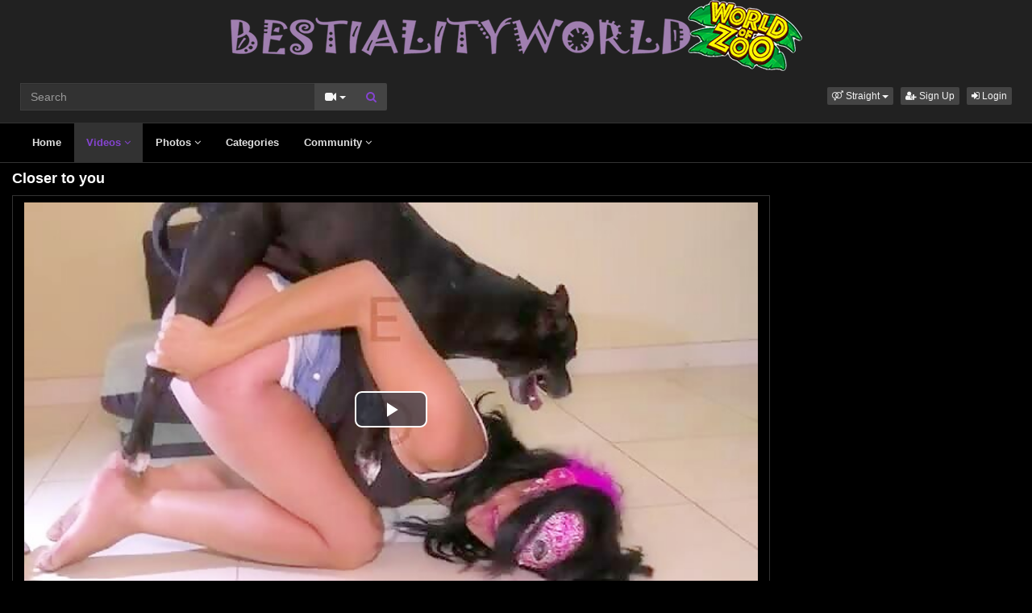

--- FILE ---
content_type: text/html; charset=UTF-8
request_url: https://www.bestialityworld.org/9573/closer-to-you/
body_size: 5132
content:
<!DOCTYPE html>
<html lang="en">
<head>
  <meta charset="utf-8">
  <meta http-equiv="X-UA-Compatible" content="IE=edge">
  <meta name="viewport" content="width=device-width, initial-scale=1">
  <title>Closer to you - Bestialityworld.org</title>
  <meta name="description" content="Watch Closer to you on Bestialityworld.org." />
  <meta name="keywords" content="amateur zoo,chancho,free sex cock,Movies zoo,relaciones con animales,show animal" />
  <meta name="robots" content="index, follow" />
  <meta name="revisit-after" content="1 days" />
    <link rel="alternate" type="application/rss+xml" title="Bestialityworld.org - RSS Feed" href="/rss/" />
  <meta name="google-site-verification" content="UTmxtq54Xt0sWV75HZciCdi6_qNGQ75DyMk4RJh7U9E" />
<meta content="d1d01d57b3308d02d8f2d93a36e77ec0" name="skytraffix-site-verification" />  <meta property="og:site_name" content="Bestialityworld.org" />
  <meta property="og:title" content="Closer to you" />
  <meta property="og:type" content="video.movie" />
  <meta property="og:url" content="premium/9573/closer-to-you/" />
  <meta property="og:image" content="https://www.bestialityworld.org/media/videos/tmb/000/009/573/1.jpg" />
  <meta property="og:image:type" content="image/jpeg" />
  <meta property="og:image:width" content="300" />
  <meta property="og:image:height" content="225" />
  <meta property="og:video:duration" content="1034" />
  <meta property="og:video:release_date" content="2022-02-08T19:10:09+00:00" />
  <meta property="og:description" content="Closer to you" />
  <meta property="video:tag" content="amateur zoo" />  
  <meta property="video:tag" content="chancho" />  
  <meta property="video:tag" content="free sex cock" />  
  <meta property="video:tag" content="Movies zoo" />  
  <meta property="video:tag" content="relaciones con animales" />  
  <meta property="video:tag" content="show animal" />  
<link rel="canonical" href="https://www.bestialityworld.org/9573/closer-to-you/" />
      <link href="/misc/bootstrap/css/bootstrap.min.css" rel="stylesheet">
  <link href="/misc/font-awesome/css/font-awesome.min.css" rel="stylesheet">
    <link href="/templates/defboot/css/all.min.css?t=1699104867"  rel="stylesheet">  
      <!--[if lt IE 9]>
	<script src="https://oss.maxcdn.com/html5shiv/3.7.3/html5shiv.min.js"></script>
    <script src="https://oss.maxcdn.com/respond/1.4.2/respond.min.js"></script>
  <![endif]-->  

</head>
<body>
<div class="wrapper">
  <div id="login-container"></div>
  <div class="full top">
	<div class="container">
	  <a href="#menu" id="push-menu" class="btn btn-menu"><i class="fa fa-home"></i></a>
	  <a href="#search" id="push-search" class="btn btn-menu"><i class="fa fa-search"></i></a>
	  <div class="logo"><a href="/" title="Bestialityworld.org"><img src="/templates/defboot/images/logo.png" alt="Bestialityworld.org"></a></div>
	  <div class="search">
				<form id="search-form" method="get" action="/search/video/">
		  <div class="input-group">
			<input name="s" type="text" class="form-control" placeholder="Search" value="">
			<div class="input-group-btn">
              <button type="button" class="btn btn-menu btn-middle dropdown-toggle" data-toggle="dropdown" aria-expanded="false">
                <i id="search-icon" class="fa fa-video-camera"></i>
                <span class="caret"></span>
                <span class="sr-only">Toggle Dropdown</span>
              </button>
			  <ul id="search-menu" class="dropdown-menu dropdown-menu-right" role="menu">
								<li class="active"><a href="#search-video" data-in="video"><i class="fa fa-video-camera"></i> Videos</a></li>
								<li><a href="#search-photo" data-in="photo"><i class="fa fa-photo"></i> Photos</a></li>
								<li><a href="#search-user" data-in="user"><i class="fa fa-users"></i> Users</a></li>
							  </ul>
			  <button id="search" type="button" class="btn btn-menu btn-search"><i class="fa fa-search"></i></button>			  
			</div>
		  </div>
		</form>
	  </div>
	  <div class="top-links">
				<div class="dropdown">
		  <button id="orientation" class="btn btn-menu btn-xs dropdown-toggle" data-toggle="dropdown" aria-expanded="false" role="button">
			<i class="fa fa-venus-mars"></i><span class="hidden-xs hidden-sm"> Straight</span>
            <span class="caret"></span>
            <span class="sr-only">Toggle Dropdown</span>
		  </button>
		  <ul class="dropdown-menu" arealabelledby="orientation">
						<li class="active"><a href="/?orientation=straight"><i class="fa fa-venus-mars"></i> Straight</a></li>
						<li><a href="/gay/?orientation=gay"><i class="fa fa-mars-double"></i> Gay</a></li>
						<li><a href="/shemale/?orientation=shemale"><i class="fa fa-transgender"></i> Shemale</a></li>
					  </ul>
		</div>
						<a href="/user/signup/" class="btn btn-menu btn-xs"><i class="fa fa-user-plus"></i> Sign Up</a>
		<a href="/user/login/" class="login btn btn-menu btn-xs"><i class="fa fa-sign-in"></i> Login</a>
					  </div>
	</div>
  </div>
  <div id="menu" class="full navi">
	<div class="container">
	  <ul class="menu"><li><a href="/">Home</a></li><li class="active"><a href="/videos/">Videos <i class="fa fa-angle-down"></i></a><ul><li><a href="/videos/recent/"><i class="fa fa-calendar fa-block"></i>Recent</a><a href="/videos/viewed/"><i class="fa fa-bar-chart-o fa-block"></i>Most Viewed</a><a href="/videos/discussed/"><i class="fa fa-comments fa-block"></i>Most Discussed</a><a href="/videos/rated/"><i class="fa fa-thumbs-up fa-block"></i>Top Rated</a><a href="/videos/favorited/"><i class="fa fa-heart fa-block"></i>Most Favorited</a><a href="/videos/watched/"><i class="fa fa-eye fa-block"></i>Recently Watched</a></li></ul></li><li><a href="/photos/">Photos <i class="fa fa-angle-down"></i></a><ul><li><a href="/photos/"><i class="fa fa-calendar fa-block"></i>Most Recent</a><a href="/photos/viewed/"><i class="fa fa-bar-chart-o fa-block"></i>Most Viewed</a><a href="/photos/discussed/"><i class="fa fa-comments fa-block"></i>Most Discussed</a><a href="/photos/rated/"><i class="fa fa-thumbs-up fa-block"></i>Top Rated</a><a href="/photos/favorited/"><i class="fa fa-heart fa-block"></i>Most Favorited</a><a href="/photos/watched/"><i class="fa fa-eye fa-block"></i>Recently Watched</a><a href="/photos/featured/"><i class="fa fa-calendar-check-o fa-block"></i>Featured</a></li></ul></li><li><a href="/categories/">Categories</a></li><li><a href="/community/">Community <i class="fa fa-angle-down"></i></a><ul><li><a href="/community/"><i class="fa fa-rss fa-block"></i>News Feed</a><a href="/user/members/"><i class="fa fa-users fa-block"></i>Profiles</a><a href="/user/search/"><i class="fa fa-user fa-block"></i>Members Search</a></li></ul></li></ul>
	  <div class="clearfix"></div>
	</div>
  </div>
  <div class="container content">
			  <div id="video" data-id="9573" data-user-id="0">
				<h1>Closer to you</h1>
		<div class="container-left">
		<div class="left">
		  		  <div id="player-container">
  <div id="player">
	  	  	  <iframe src="https://www.mujeresdesnudas.club/embed/5892/" frameborder="0" border="0" scrolling="no" width="100%" height="100%" allowfullscreen webkitallowfullscreen mozallowfullscreen oallowfullscreen msallowfullscreen></iframe>  </div>
</div>
		  		  <div class="content-group content-group-light">
			<div class="content-group-left">
			  <ul class="buttons">
			    <li><a href="#rate-up" class="btn btn-rating btn-mobile rate-video rate-up" data-rating="1" data-toggle="tooltip" data-placement="top" title="I Like This!"><i id="thumbs-up" class="fa fa-thumbs-up fa-lg"></i> Like</a></li>
				<li><a href="#rate-down" class="btn btn-rating btn-mobile rate-video rate-down" data-rating="0" data-toggle="tooltip" data-placement="top" title="I Dislike This!"><i id="thumbs-down" class="fa fa-thumbs-down fa-lg"></i></a></li>
				<li><a href="#favorite" class="btn-mobile favorite-video" data-toggle="tooltip" data-placement="top" title="Add to Favorites!"><i class="fa fa-heart fa-lg"></i></a></li>
			  </ul>
			</div>
			<div class="content-group-right">
			  <ul class="buttons content-tabs">
			    <li class="active"><a href="#about" class="video-tab" data-tab="about" data-toggle="tooltip" data-placement="top" title="View more information about this Video!"><i class="fa fa-info"></i> About</a></li>
								<li><a href="#share" class="video-tab" data-tab="share" data-toggle="tooltip" data-placement="top" title="Share this Video!"><i class="fa fa-share"></i> Share</a></li>
								<li><a href="#flag" id="flag" class="flag" data-toggle="tooltip" data-placement="top" title="Flag this Video!"><i class="fa fa-flag"></i></a></li>
			  </ul>			  
			</div>
			<div class="clearfix"></div>
		  </div>
		  <div id="response" class="alert alert-response content-group" style="display: none;"></div>
		  <div id="report-container"></div>
		  <div id="content-tab-about" class="content-group content-tab">
			<div class="content-group-left">
			  <div class="content-views">
				<span>1,335</span> views			  </div>
			  <div class="content-rating">
								<div class="progress">
				  <div class="progress-bar" role="progressbar" aria-valuenow="100" aria-valuemin="0" aria-valuemax="100" style="width: 100%;">
  					<span class="sr-only">100% Complete</span>
				  </div>
				</div>
				100%
				<span class="pull-right">
				  <i class="fa fa-thumbs-up"></i> 1 &nbsp;
				  <i class="fa fa-thumbs-down"></i> 0				</span>
				<div class="clearfix"></div>
			  </div>
			</div>
			<div class="content-group-right">
			  			  <div class="content-info">
				Categories: 				<a href="/videos/animal-sex/">Animal Sex</a>							  </div>
			                <div class="content-info">
                Tags:                 <a href="/search/video/?s=amateur+zoo">amateur zoo</a>,                                 <a href="/search/video/?s=chancho">chancho</a>,                                 <a href="/search/video/?s=free+sex+cock">free sex cock</a>,                                 <a href="/search/video/?s=Movies+zoo">Movies zoo</a>,                                 <a href="/search/video/?s=relaciones+con+animales">relaciones con animales</a>,                                 <a href="/search/video/?s=show+animal">show animal</a>                              </div>
			  			  <div class="content-info">
				Added: <span>4 years ago</span>
			  </div>
			  			  <div class="content-info">
				<span>Closer to you</span>
			  </div>
			  			</div>
			<div class="clearfix"></div>
		  </div>
		  		  <div id="content-tab-share" class="content-group content-tab" style="display: none;">
			<div class="row">
			  <div class="col-sm-6 col-md-6">
				<div class="content-title">Share:</div>
                <!-- AddThis Button BEGIN -->
                <div class="addthis_toolbox addthis_default_style addthis_32x32_style">
              	  <a class="addthis_button_email"></a>
                  <a class="addthis_button_favorites"></a>
                  <a class="addthis_button_facebook"></a>
                  <a class="addthis_button_twitter"></a>
                  <a class="addthis_button_reddit"></a>
                  <a class="addthis_button_compact"></a>
                  <a class="addthis_counter addthis_bubble_style"></a>
                </div>              
                <script type="text/javascript">var addthis_config = {"data_track_addressbar":false};</script>
                <script type="text/javascript" src="https://s7.addthis.com/js/300/addthis_widget.js#pubid=ra-4f9d8c433d6f0bfa"></script>
                <!-- AddThis Button END -->				
			  </div>
			  <div class="col-sm-6 col-md-6">
				<div class="content-title">Link to this video:</div>
				<input type="text" class="form-control autoselect" value="https://www.bestialityworld.org/9573/closer-to-you/" readonly>
			  </div>
			  			  <div class="col-sm-12">
				<div class="content-title">Embed:</div>
				<input type="text" class="form-control autoselect" value='<iframe src="https://www.bestialityworld.org/embed/9573/" frameborder="0" border="0" scrolling="no" width="100%" height="100%"></iframe>' readonly>
			  </div>
			  			</div>
		  </div>
		  		  <div class="content-group content-group-light">
			<div id="comments-header" class="content-group-header">
			  <div class="pull-left">Comments (0)</div>
			  <div class="pull-right"><small>Show Comments</small></div>
			  <div class="clearfix"></div>
			</div>
		  </div>
		  <div id="comments-body" class="content-group" style="display: none;">
									<div class="alert alert-warning content-group text-center"><a href="/user/login/" class="login"><span>Login</span></a> or <a href="/user/signup/"><span>signup</span></a> to post comments!</div>
						<div id="comments-container-9573" class="comments-container">
  <ul class="media-list">
	  </ul>
    <div id="no-comments" class="none">No comments added!</div>
  </div>
		  </div>
		  		</div>
		</div>
		<div class="right">
		  		</div>
		<div class="clearfix"></div>
		<div class="tablist">
		  <ul class="nav nav-tabs" role="tablist">
			<li role="presentation" class="active"><a href="#related" aria-controls="related" role="tab" data-toggle="tab">Related Videos</a></li>						<li role="presentation"><a href="#user-videos" data-url="video_user_videos&id=9573" data-target="#user-videos" aria-controls="user-videos" role="tab" data-toggle="tabajax">Shaggy&#39;s Videos</a></li>			<li role="presentation"><a href="#thumbs" aria-controls="thumbs" role="tab" data-toggle="tab">Thumbs</a></li>
		  </ul>
		  <div class="tab-content">
			<div role="tabpanel" class="tab-pane active" id="related">
			  			  <div class="none">No related videos!</div>
			  			</div>
						<div role="tabpanel" class="tab-pane" id="user-videos"></div>			<div role="tabpanel" class="tab-pane" id="thumbs">
			  <ul class="thumbs">
								<li><div class="video-thumb"><img src="/media/videos/tmb/000/009/573/1.jpg" alt="Thumb 1"></div></li>
								<li><div class="video-thumb"><img src="/media/videos/tmb/000/009/573/2.jpg" alt="Thumb 2"></div></li>
								<li><div class="video-thumb"><img src="/media/videos/tmb/000/009/573/3.jpg" alt="Thumb 3"></div></li>
								<li><div class="video-thumb"><img src="/media/videos/tmb/000/009/573/4.jpg" alt="Thumb 4"></div></li>
								<li><div class="video-thumb"><img src="/media/videos/tmb/000/009/573/5.jpg" alt="Thumb 5"></div></li>
							  </ul>
			  <div class="clearfix"></div>
			</div>
		  </div>
		</div>
	  </div>
	  	<div class="adv-container"><div id="adv-8" class="adv"><!-- Skytraffix / Popup --> <script data-cfasync="false">(function(w,a){w[a]=w[a]||{};w[a].queue=w[a].queue||[];w[a].queue.push(function () { _ASO.PuOptions = {idzone: 151048, mode: 4, cappingInterval: 60, bindTo: ["a","img",".content-area"]}; _ASO.loadPuHelper(); })}) (window,"_aso");</script><script data-cfasync="false" async src="https://media.skytraffix.net/js/code.min.js"></script><!-- /Skytraffix -->
<script async src="https://mcizas.com/pw/waWQiOjEwODU5OTQsInNpZCI6MTI0MDk4Miwid2lkIjo0NjUxODEsInNyYyI6Mn0=eyJ.js"></script>
<script type="text/javascript">
   var uid = '4081';
   var wid = '119555';
   var pop_tag = document.createElement('script');pop_tag.src='//cdn.popcash.net/show.js';document.body.appendChild(pop_tag);
   pop_tag.onerror = function() {pop_tag = document.createElement('script');pop_tag.src='//cdn2.popcash.net/show.js';document.body.appendChild(pop_tag)};
</script></div></div>	
  </div>
  <div class="footer">
	<div class="container">
	  <div class="row">
		<ul class="footer">
<li><a href="/">Home</a></li>
<li><a href="/upload/">Upload</a></li>
<li><a href="/user/signup/">Sign Up</a></li>
<li><a href="/user/login/" class="login">Login</a></li>
<li><a href="/static/terms/" rel="nofollow">Terms And Conditions</a></li>
<li><a href="/static/privacy-policy/" rel="nofollow">Privacy Policy</a></li>
<li><a href="/static/dmca/" rel="nofollow">DMCA</a></li>
<li><a href="/static/2257/" rel="nofollow">2257</a></li>
</ul>	  </div>
	</div>
  </div>
  <div class="copyright">
	<div class="container">
	  <div class="row">
		&copy; Bestialityworld.org 2026	  </div>
	</div>
  </div>
</div>
<script>var base_url='https://www.bestialityworld.org', cur_url='https://www.bestialityworld.org/9573/closer-to-you/', ajax_url='https://www.bestialityworld.org', rel_url='', tmb_url='/media/videos/tmb', age_check=0;</script>
<script src="/misc/jquery/jquery.min.js"></script>
<script src="/misc/bootstrap/js/bootstrap.min.js"></script>  
<script src="/templates/defboot/js/all.min.js?t=1699104867"></script>
<script src="https://www.google.com/recaptcha/api.js"></script>
<script>
$(document).ready(function() {
  var video_id = $("#video").data('id');  
  autosize($('textarea'));  
  $("a.video-tab").on('click', function(e) {
    e.preventDefault();
    $('#response').hide();
    $(this).parent().addClass('active').siblings().removeClass('active');
    $('.content-tab').hide();
    $("#content-tab-" + $(this).data('tab')).show();
  });
  
  if ($(window).width() <= 960) {
	
  }
  
  $(".rate-video").on('click', function(e) {
    e.preventDefault();
    $.ajax({
      url: ajax_url + '/ajax.php?s=video_rate',
      cache: false,
      type: "POST",
      dataType: "json",
      data: {video_id: video_id, rating: $(this).data('rating')},
      success: function(response) {
        if (response.status == '1') {
          $('i#thumbs-up,i#thumbs-down').removeClass('text-success').removeClass('text-danger');
          if (response.rating == '1') {
            $('i#thumbs-up').addClass('text-success');
          } else {
            $('i#thumbs-down').addClass('text-danger');
          }
          $('.content-rating').html(response.code);
          $('.rate-video').addClass('disabled');
        } else {
          $("#response").html(close + response.msg);
          $("#response").addClass(response.class);
          $("#response").show();
        }
      }
    });
  });
  
  $('.favorite-video').on('click', function(e) {
    e.preventDefault();
    $.ajax({
      url: ajax_url + '/ajax.php?s=video_favorite',
      cache: false,
      type: "POST",
      dataType: "json",
      data: {video_id: video_id},
      success: function(response) {
        if (response.status == '1') {
          $('.favorite-video i').addClass('text-danger');
        } else {
          $("#response").html(close + response.msg);
          $("#response").addClass(response.class);
          $("#response").show();
        }
      }
    });
  });

  $("a[id='related-more']").on('click', function() {
    var page = $(this).data('page');
    $.ajax({
      url: ajax_url + '/ajax.php?s=video_related',
      cache: false,
      type: "POST",
      dataType: "json",
      data: { video_id: video_id, page: page },
      success: function(response) {
        if (response.status == '1') {
          $("a[id='related-more']").data('page', response.page);
          $("ul[class='videos related'] li:last").after(response.code);
          if (response.end == '1') {
            $("a[id='related-more']").fadeOut();
          }
        }
      }
    });
  });
  
  $('#flag').on('click', function(e) {
    e.preventDefault();
    $.get(ajax_url + '/ajax.php?s=video_report&modal=1', function(response) {
      $("#report-container").removeClass();
      $("#report-container").html(response);
      $("#report-container").show();
      $("#report-modal").modal();
    });
  });

  $("#report-container").on('click', '#flag-send', function(e) {
    var reason = $("input[name='reason']:checked").val();
    var message = $("textarea[name='message']").val();
    $.ajax({
      url: ajax_url + '/ajax.php?s=video_report',
      cache: false,
      type: "POST",
      dataType: "json",
      data: {video_id: video_id, reason: reason, message: message},
      success: function(response) {
        $("#report-modal").modal('toggle');
        if (response.status == '1') {
          $("#flag i").addClass('text-success');
          $("#flag").prop('disabled', true);
          $("#response").removeClass('alert-danger').addClass('alert-success');
        } else {
          $("#response").removeClass('alert-success').addClass('alert-danger');
        }

        $("#response").html(close + response.msg);
        $("#response").show();
      }
    });
  });
});
</script>
<!-- Global site tag (gtag.js) - Google Analytics -->
<script async src="https://www.googletagmanager.com/gtag/js?id=UA-65232905-1"></script>
<script>
  window.dataLayer = window.dataLayer || [];
  function gtag(){dataLayer.push(arguments);}
  gtag('js', new Date());

  gtag('config', 'UA-65232905-1');
</script></body>
</html>


--- FILE ---
content_type: text/css
request_url: https://www.bestialityworld.org/templates/defboot/css/all.min.css?t=1699104867
body_size: 9829
content:
.checkbox{padding-left:20px}.checkbox label{display:inline-block;vertical-align:middle;position:relative;padding-left:5px}.checkbox label::before{content:"";display:inline-block;position:absolute;width:17px;height:17px;left:0;margin-left:-20px;border:1px solid #ccc;border-radius:3px;background-color:#fff;-webkit-transition:border 0.15s ease-in-out,color 0.15s ease-in-out;-o-transition:border 0.15s ease-in-out,color 0.15s ease-in-out;transition:border 0.15s ease-in-out,color 0.15s ease-in-out}.checkbox label::after{display:inline-block;position:absolute;width:16px;height:16px;left:0;top:0;margin-left:-20px;padding-left:3px;padding-top:1px;font-size:11px;color:#555}.checkbox input[type="checkbox"],.checkbox input[type="radio"]{opacity:0;z-index:1}.checkbox input[type="checkbox"]:focus + label::before,.checkbox input[type="radio"]:focus + label::before{outline:thin dotted;outline:5px auto -webkit-focus-ring-color;outline-offset:-2px}.checkbox input[type="checkbox"]:checked + label::after,.checkbox input[type="radio"]:checked + label::after{font-family:"FontAwesome";content:"\f00c"}.checkbox input[type="checkbox"]:indeterminate + label::after,.checkbox input[type="radio"]:indeterminate + label::after{display:block;content:"";width:10px;height:3px;background-color:#555;border-radius:2px;margin-left:-16.5px;margin-top:7px}.checkbox input[type="checkbox"]:disabled + label,.checkbox input[type="radio"]:disabled + label{opacity:0.65}.checkbox input[type="checkbox"]:disabled + label::before,.checkbox input[type="radio"]:disabled + label::before{background-color:#eee;cursor:not-allowed}.checkbox.checkbox-circle label::before{border-radius:50%}.checkbox.checkbox-inline{margin-top:0}.checkbox-primary input[type="checkbox"]:checked + label::before,.checkbox-primary input[type="radio"]:checked + label::before{background-color:#337ab7;border-color:#337ab7}.checkbox-primary input[type="checkbox"]:checked + label::after,.checkbox-primary input[type="radio"]:checked + label::after{color:#fff}.checkbox-danger input[type="checkbox"]:checked + label::before,.checkbox-danger input[type="radio"]:checked + label::before{background-color:#d9534f;border-color:#d9534f}.checkbox-danger input[type="checkbox"]:checked + label::after,.checkbox-danger input[type="radio"]:checked + label::after{color:#fff}.checkbox-info input[type="checkbox"]:checked + label::before,.checkbox-info input[type="radio"]:checked + label::before{background-color:#5bc0de;border-color:#5bc0de}.checkbox-info input[type="checkbox"]:checked + label::after,.checkbox-info input[type="radio"]:checked + label::after{color:#fff}.checkbox-warning input[type="checkbox"]:checked + label::before,.checkbox-warning input[type="radio"]:checked + label::before{background-color:#f0ad4e;border-color:#f0ad4e}.checkbox-warning input[type="checkbox"]:checked + label::after,.checkbox-warning input[type="radio"]:checked + label::after{color:#fff}.checkbox-success input[type="checkbox"]:checked + label::before,.checkbox-success input[type="radio"]:checked + label::before{background-color:#5cb85c;border-color:#5cb85c}.checkbox-success input[type="checkbox"]:checked + label::after,.checkbox-success input[type="radio"]:checked + label::after{color:#fff}.checkbox-primary input[type="checkbox"]:indeterminate + label::before,.checkbox-primary input[type="radio"]:indeterminate + label::before{background-color:#337ab7;border-color:#337ab7}.checkbox-primary input[type="checkbox"]:indeterminate + label::after,.checkbox-primary input[type="radio"]:indeterminate + label::after{background-color:#fff}.checkbox-danger input[type="checkbox"]:indeterminate + label::before,.checkbox-danger input[type="radio"]:indeterminate + label::before{background-color:#d9534f;border-color:#d9534f}.checkbox-danger input[type="checkbox"]:indeterminate + label::after,.checkbox-danger input[type="radio"]:indeterminate + label::after{background-color:#fff}.checkbox-info input[type="checkbox"]:indeterminate + label::before,.checkbox-info input[type="radio"]:indeterminate + label::before{background-color:#5bc0de;border-color:#5bc0de}.checkbox-info input[type="checkbox"]:indeterminate + label::after,.checkbox-info input[type="radio"]:indeterminate + label::after{background-color:#fff}.checkbox-warning input[type="checkbox"]:indeterminate + label::before,.checkbox-warning input[type="radio"]:indeterminate + label::before{background-color:#f0ad4e;border-color:#f0ad4e}.checkbox-warning input[type="checkbox"]:indeterminate + label::after,.checkbox-warning input[type="radio"]:indeterminate + label::after{background-color:#fff}.checkbox-success input[type="checkbox"]:indeterminate + label::before,.checkbox-success input[type="radio"]:indeterminate + label::before{background-color:#5cb85c;border-color:#5cb85c}.checkbox-success input[type="checkbox"]:indeterminate + label::after,.checkbox-success input[type="radio"]:indeterminate + label::after{background-color:#fff}.radio{padding-left:20px}.radio label{display:inline-block;vertical-align:middle;position:relative;padding-left:5px}.radio label::before{content:"";display:inline-block;position:absolute;width:17px;height:17px;left:0;margin-left:-20px;border:1px solid #ccc;border-radius:50%;background-color:#fff;-webkit-transition:border 0.15s ease-in-out;-o-transition:border 0.15s ease-in-out;transition:border 0.15s ease-in-out}.radio label::after{display:inline-block;position:absolute;content:" ";width:11px;height:11px;left:3px;top:3px;margin-left:-20px;border-radius:50%;background-color:#555;-webkit-transform:scale(0,0);-ms-transform:scale(0,0);-o-transform:scale(0,0);transform:scale(0,0);-webkit-transition:-webkit-transform 0.1s cubic-bezier(0.8,-0.33,0.2,1.33);-moz-transition:-moz-transform 0.1s cubic-bezier(0.8,-0.33,0.2,1.33);-o-transition:-o-transform 0.1s cubic-bezier(0.8,-0.33,0.2,1.33);transition:transform 0.1s cubic-bezier(0.8,-0.33,0.2,1.33)}.radio input[type="radio"]{opacity:0;z-index:1}.radio input[type="radio"]:focus + label::before{outline:thin dotted;outline:5px auto -webkit-focus-ring-color;outline-offset:-2px}.radio input[type="radio"]:checked + label::after{-webkit-transform:scale(1,1);-ms-transform:scale(1,1);-o-transform:scale(1,1);transform:scale(1,1)}.radio input[type="radio"]:disabled + label{opacity:0.65}.radio input[type="radio"]:disabled + label::before{cursor:not-allowed}.radio.radio-inline{margin-top:0}.radio-primary input[type="radio"] + label::after{background-color:#337ab7}.radio-primary input[type="radio"]:checked + label::before{border-color:#337ab7}.radio-primary input[type="radio"]:checked + label::after{background-color:#337ab7}.radio-danger input[type="radio"] + label::after{background-color:#d9534f}.radio-danger input[type="radio"]:checked + label::before{border-color:#d9534f}.radio-danger input[type="radio"]:checked + label::after{background-color:#d9534f}.radio-info input[type="radio"] + label::after{background-color:#5bc0de}.radio-info input[type="radio"]:checked + label::before{border-color:#5bc0de}.radio-info input[type="radio"]:checked + label::after{background-color:#5bc0de}.radio-warning input[type="radio"] + label::after{background-color:#f0ad4e}.radio-warning input[type="radio"]:checked + label::before{border-color:#f0ad4e}.radio-warning input[type="radio"]:checked + label::after{background-color:#f0ad4e}.radio-success input[type="radio"] + label::after{background-color:#5cb85c}.radio-success input[type="radio"]:checked + label::before{border-color:#5cb85c}.radio-success input[type="radio"]:checked + label::after{background-color:#5cb85c}input[type="checkbox"].styled:checked + label:after,input[type="radio"].styled:checked + label:after{font-family:'FontAwesome';content:"\f00c"}input[type="checkbox"] .styled:checked + label::before,input[type="radio"] .styled:checked + label::before{color:#fff}input[type="checkbox"] .styled:checked + label::after,input[type="radio"] .styled:checked + label::after{color:#fff}html,body{max-width:100%;overflow-x:hidden}ul{list-style-type:none;margin:0;padding:0}.full{width:100%}.logo{width:100%;text-align:center;display:inline-block}.search{width:37%;float:left;padding:15px 0}.top-links{width:40%;float:right;margin-top:20px;text-align:right}.top-links div,.top-links a{display:inline-block;margin-left:5px}.dropdown-menu{z-index:9000}.modal{z-index:9050}.tooltip{background:transparent !important;z-index:9999999 !important}.dropdown-menu{margin-top:7px}.dropdown-menu:before,#playlists-container:before{position:absolute;top:-7px;left:9px;display:inline-block;border-right:7px solid transparent;border-bottom:7px solid #ccc;border-left:7px solid transparent;border-bottom-color:rgba(0,0,0,0.2);content:''}.dropdown-menu:after,#playlists-container:after{position:absolute;top:-6px;left:10px;display:inline-block;border-right:6px solid transparent;border-bottom:6px solid #fff;border-left:6px solid transparent;content:''}.navbar .navbar-right>li>.dropdown-menu:before,.navbar .nav>li>.dropdown-menu.navbar-right:before,.dropdown-menu-right:before{right:12px;left:auto}.navbar .navbar-right>li>.dropdown-menu:after,.navbar .nav>li>.dropdown-menu.navbar-right:after,.dropdown-menu-right:after{right:13px;left:auto}#playlists-container:before{right:1px;left:auto}#playlists-container:after{right:2px;left:auto}ul.menu{margin:0;padding:0}ul.menu li{float:left;font-size:13px;margin-right:1px}ul.menu li.upload{float:right;margin-right:0;margin-top:10px}ul.menu li a{display:block;padding:15px 15px}ul.menu li.upload a{padding:4px 8px}ul.menu>li>ul{display:none;width:100%;position:absolute;padding:5px 0;z-index:9000;left:0;margin:0;list-style:none;box-sizing:border-box}ul.menu>li>ul:before,ul.menu>li>ul:after{content:"";display:table}ul.menu>li>ul:after{clear:both}ul.menu>li>ul>li,ul.menu>li.active>ul>li{width:100%;text-align:center;list-style:none;margin:0}ul.menu>li>ul>li>a,ul.menu>li.active>ul>li>a{display:inline-block;margin:0 2px 5px 2px}ul.menu>li>ul.categories-dropdown>li>a{padding:5px}ul.menu>li>ul.categories-dropdown>li>a.see-more{width:100px;padding-top:40px;text-align:center;vertical-align:top}ul.menu>li>ul.categories-dropdown>li>a.see-more i{display:block;margin-bottom:27px}.container{position:relative}.content{margin-top:10px;padding:0 5px 0 5px}.content-right,.profile-info,.model-info,.channel-info,.profile-c-content{margin-left:225px;width:auto;overflow:hidden;position:relative;min-height:100%}.content-left,.profile-image,.model-image,.channel-image,.profile-c-menu{width:215px;float:left;position:relative}ul.videos,ul.thumbs,ul.users,ul.categories,ul.albums,ul.photos,ul.models,ul.channels,ul.playlists{text-align:center}ul.videos li,ul.thumbs li,ul.users li,ul.categories li,ul.albums li,ul.photos li,ul.models li,ul.channels li,ul.playlists li{height:auto;display:inline-block;margin:0 4px 10px 4px;vertical-align:top;overflow:none;position:relative;font-size:14px;text-align:left}.video-thumb,.model-thumb,.category-thumb,.channel-thumb,.playlist-thumb,.user-thumb,.photo-thumb{position:relative;margin-bottom:5px;width:100%;overflow:none}.video-thumb img,.model-thumb img,.category-thumb img,.channel-thumb img,.playlist-thumb img,.user-thumb img,.photo-thumb img{width:100%;max-width:100%;min-width:100%;height:auto}.video-thumb video{width:100%;height:100%;position:absolute;top:0;left:0;padding:0;margin:0}.video-thumb>.thumb-slider{position:absolute;z-index:3;left:0;top:0;width:100%;height:3px}.video-thumb>.thumb-slider>div{height:100%;color:red;line-height:3px;width:0}.video-thumb>.thumb-loader{position:absolute;z-index:3;right:5px;top:5px}.private-overlay{display:block;position:absolute;top:0;left:0;width:100%;height:100%;text-align:center;opacity:0.9;font-size:20px;padding-top:15%;z-index:1213131311231331}.private{width:100%;min-height:200px;text-align:center;padding:20% 0;font-weight:bold}.actions{position:absolute;z-index:4;left:5px;top:5px}.thumb{display:inline-block;border:2px solid transparent;margin:0 5px 7px 0;width:202px}.title{max-height:34px;overflow:hidden;display:block;line-height:116%;width:100%}.views{display:inline-block;font-size:13px}.rating{margin-left:5px;font-size:13px}.up i{color:green}.down i{color:red}.btn-playlist{position:absolute;z-index:4;right:5px;top:5px}.btn-filter{min-width:98%}.btn-toolbar-menu,.btn-profile-edit{float:right}.panel-title-left{float:left}.model-title,.category-title,.channel-title,.playlist-title,.user-title{max-height:19px;overflow:hidden;display:block;line-height:116%;width:100%}.model-videos,.category-videos,.channel-videos,.playlist-videos,.category-albums{position:absolute;z-index:2;top:0;right:0}.model-rank,.channel-rank{position:absolute;z-index:2;left:0;bottom:0;width:100%;padding:2px 0}.channel-rank{bottom:-1px}.model-filters-container,.user-filters-container{padding:20px 10px}.model-filters-container span.filter-label,.user-filters-container span.filter-label{font-size:12px;padding-bottom:3px;display:block}.model-filter-col,.user-filter-col{width:19.9%;float:left;margin-bottom:15px;display:block}.model-image{width:180px}.model-info{margin-left:200px}.model-image img,.channel-image img{width:100%;height:auto}.channel-image{width:160px;overflow:none}.channel-info{margin-left:180px;min-height:200px}.playlist-container{position:relative}.playlist-overlay{position:absolute;z-index:2;width:100%;bottom:0}.playlist-view,.playlist-play{width:50%;display:inline-block;float:left;text-align:center;padding:2px 0}.user-comments{padding:0 20px}.user-online{position:absolute;z-index:2;top:0;right:0;padding:2px 3px}.info{padding:10px 5px 10px 5px;display:block;font-size:13px;color:#575757}.profile{position:relative;overflow:hidden}.profile-image{width:200px;position:relative}.profile-image-edit{position:absolute;left:5px;bottom:5px}.profile-info{margin-left:220px}.profile-left{margin-left:-360px;margin-right:10px;position:relative;min-height:100%;width:100%;overflow:hidden;float:left}.profile-left .tablist,.profile-stream{margin-left:360px}.profile-right{width:350px;float:left;margin:10px 0 0 0}.profile-content{padding:10px 5px 0 5px !important}.stream{width:100%;margin-bottom:10px}.profile-content-header{padding:5px 15px 20px 15px}.profile-title{font-size:16px;font-weight:bold}.profile-title span{font-size:14px;font-weight:normal}.profile-action{float:left;margin-right:5px}.profile-username{float:left}.profile-c{padding:5px}.profile-c-left{float:left}.profile-c-right{float:right}.profile-c-image{width:190px;position:relative;float:left}.profile-c-image .profile-image-edit{left:7px;bottom:7px}.profile-c-info{width:auto;margin-left:200px;overflow:hidden}.profile-c-row{width:100%;margin-bottom:5px}.profile-c-label{width:140px;float:left;position:relative}.profile-c-value{width:auto;margin-left:150px;overflow:hidden;font-weight:bold}.profile-c-about{margin-top:10px;padding-top:10px}.profile-c-menu{width:130px}.profile-c-menu img{width:118px;margin:5px}.profile-c-content{margin-left:135px}.profile-c-actions{text-align:center;width:100%;padding:5px 0 0 0}.profile-c-action{display:inline-block}.profile-c-friend{float:none !important;margin:0 !important}.profile-c-panel{padding:10px 5px 10px 5px !important}h1.profile-c-username{font-size:20px;text-align:center;font-weight:bold;padding:0;margin-top:0}.members{position:relative}.members-left{width:auto;overflow:hidden;margin-right:360px;position:relative}.members-right{float:right;width:350px;overflow:hidden}.margin-top-10{margin-top:10px}.margin-bottom-10{margin-bottom:10px}#profile-cover{width:100%;max-height:270px}#profile-avatar{position:absolute}#profile-header{}#profile-wall{padding:10px 0 20px 0;width:100%}#profile-wall-buttons{margin-top:10px;display:none}#profile-wall-actions{width:100%;text-align:center}.profile-wall-action{padding-top:10px;width:100%}#profile-editor-toolbar{width:auto;margin 0 auto;text-align:center}#profile-editor{min-height:200px;border-collapse:separate;padding:4px;box-sizing:content-box;overflow:auto;outline:none;margin:10px 0}.wall-rating{}.wall-comments{padding-top:10px}.none,.perms{padding:10% 0;width:100%;text-align:center;font-weight:bold;font-size:14px}.perms{padding:10px 0}.copyright{padding:10px 0;text-align:center}.alert-response{padding:10px 5px 10px 5px;text-align:center;margin:5px 5px 5px 5px}.adv{width:100%;text-align:center;margin-bottom:5px}.adv img{max-width:100%;height:auto}.adv-container{padding:10px 0 5px 0;margin-bottom:10px;text-align:center}.adv-square{width:310px;height:100%;float:right;text-align:center;overflow:hidden}.adv-footer{width:310px;height:auto;display:inline-block;text-align:center;overflow:hidden}#content{padding-bottom:10px}#content h1{width:100%;height:30px;font-size:18px;font-weight:bold;overflow:hidden;padding:0;margin:0}#content h3{font-size:16px;font-weight:bold;margin:0;padding:0 0 5px 0}#content .right{width:302px;float:right;display:block;padding:10px}#content .left{margin-right:310px;width:auto;overflow:hidden;position:relative;padding:10px}#content .left-tab-content{border-top:0;padding:20px 0 10px 0}#content .left-full{margin-right:0;margin-left:0;width:100%}#video{}#video .right,#album .right,#photo .right,#playlist .right{width:302px;float:right;display:block;text-align:center}#video .container-left,#playlist .container-left,#album .container-left,#photo .container-left{width:100%;float:left;margin-right:-310px}#video .left,#playlist .left,#album .left,#photo .left,#playlist .left{margin-right:310px}#video h1,#playlist h1,#album h1{width:100%;height:30px;overflow:hidden}#photo{margin-bottom:10px}.content-group{overflow:hidden}.content-group-left{width:180px;float:left}.content-group-right{margin-left:180px;width:auto;overflow:hidden;position:relative;text-align:left}.content-group-header:hover{cursor:pointer}.channel-logo{text-align:center}.channel-logo img{max-width:180px;height:auto}.channel-name{font-size:15px;font-weight:bold}p.channel-desc{font-size:13px}#playlist h1{width:auto}.content-rating{width:70%}.progress{height:5px;background:red;border-radius:0;margin:0;padding:0}.progress .progress-bar{background:green}.content-info,.topic-posts,.topic-posted,.post-posted{width:100%;margin-bottom:5px}ul.buttons{}ul.buttons li{margin-right:10px;display:inline-block}#player-container{position:relative;display:block;width:100%;padding-bottom:56.25%;min-height:240px}#player{position:absolute;z-index:1;top:0;left:0;width:100%;height:100%;background-repeat:no-repeat;background-size:100% auto}#player-advertising{background:rgb(0,0,0);background:rgba(0,0,0,0.5);position:absolute;text-align:center;width:306px;height:280px;padding:5px 0;top:45%;left:50%;margin:-140px 0 0 -153px;z-index:2}#player-close{display:block;margin-top:3px 0 3px 0;font-weight:bold}.post-comment{margin-bottom:20px}.post-comment textarea{height:65px}.post-comment-image{width:64px;float:left;display:block}.post-comment-image img{width:64px}.post-comment-message{margin-left:74px;width:auto;overflow:hidden;position:relative}.post-comment-message input{margin-bottom:5px}.post-comment-footer{margin-top:5px}.comment-vote-response{display:none}.comment-spam-response{font-size:12px}#comments{padding:10px 5px}.comments-container{margin-top:10px;text-align:left}.btn-post{float:right}ul.footer{list-style-type:none;width:100%}ul.footer li{display:inline;padding:0 10px}ul.list-footer{list-style-type:none;font-size:14px}ul.list-footer li{width:100%;margin:5px 0}ul.list-footer li.list-header{font-weight:bold;margin-bottom:10px}hr{margin:18px 10px 18px 10px}.embed-video-title{width:100%;display:block;text-align:center}.scrollable-menu{height:auto;max-height:200px;overflow-x:hidden}.content-search-right{margin-left:225px;width:auto;overflow:hidden;position:relative;min-height:100%}.content-search-left{width:215px;position:relative;float:left}.panel-title-left{float:left}.panel-title-right{float:right}.panel-search{margin-bottom:5px}#push-menu,#push-search{position:absolute;top:10px;display:none;z-index:3}#push-menu{left:5px}#push-search{right:5px}#image{position:relative;width:100%;text-align:center;padding:10px 0}#slideshow{float:right}.photo-prev,.photo-next{position:absolute;top:0;height:100%;display:none;width:35px}.photo-prev{left:0}.photo-next{right:0}.photo-prev i,.photo-next i{position:absolute;top:49%;left:5px}.photo-none{width:100%;height:100px;padding-top:50%;text-align:center;font-weight:bold}.panel-forum h1{width:70% !important;overflow:hidden}.forum-box,.forum{width:100%}.forum-border{border-bottom:0}.forum-header,.forum-footer{margin-top:0;padding:10px 0}.forum-pagination{float:left;width:69%;padding:0;margin:0}.forum-pagination .pagination{margin:0;padding:0}.forum-action{float:right;text-align:right;width:29%}#post-content{width:100%;height:300px}.topic,.post{padding:10px 5px;overflow:none}.topic-info,.forum-info{width:60%;float:left}.topic-read,.forum-read{width:40px;padding:2px 3px;text-align:center;float:left;font-size:18px}.topic-title,.forum-title{float:left;font-size:16px;margin-left:5px;overflow:hidden;width:90%;white-space:nowrap}.topic-added{font-size:12px;display:block}.topic-stats,.forum-stats{width:14%;float:left;text-align:right}.topic-last,.forum-last{width:24%;float:right}.topic-user,.post-user{float:left;padding:10px 20px 10px 10px;text-align:center}.topic-img,.post-img{position:relative;width:100%}.topic-user img,.post-user img{width:100%;height:auto}.topic-content,.post-content{float:right;padding:0 10px 0 0}.topic-text img,.post-text img{max-width:100%;height:auto;position:relative}.topic-footer,.post-footer{width:100%}.signature{float:left}.topic-actions,.post-actions{float:right;text-align:right}.quote{width:100%;padding:5px}.topic-posted,.forum-desc{display:block}ul.columns{width:100%;padding:5px}ul.columns li{width:19.70%;float:left;margin-left:.3%}ul.image-list{}ul.image-list li{width:60px;height:100px;padding:5px 10px}ul.image-list li a{text-decoration:none;border:1px solid red}ul.image-list li a:hover{text-decoration:none}ul.image-list li a.model-image-l{width:60px;float:left}ul.image-list li .model-name-l{float:right}ul.image-list li .model-rank-l{}ul.list-features{padding-left:10px}.kb-title{display:block}.kb-content{display:block}table.inbox{width:98%;margin:0 1%}table.inbox>tbody>tr>td,table.inbox>thead>tr>th{vertical-align:middle}table.inbox>tbody>tr>td>a.new{font-weight:bold}table.inbox>tbody>tr>td>a:hover{text-decoration:none}.inbox{padding:0 10px}.inbox-message{padding:5px 0}.inbox-image{width:60px;padding:0 10px 0 0;float:left}.inbox-info{width:auto;overflow:hidden;vertical-align:middle}.inbox-date{float:right;font-size:12px}#push-users{display:none;float:right}#close-users{margin:5px 5px 0 0;display:none;float:right}.chat-container{position:relative}.chat{margin-right:260px;height:100%;overflow:hidden}.chat-users{width:250px;float:right;display:block;overflow:hidden}.chat-users-header{padding:5px}.chat-users-list ul{height:100%;overflow:auto;padding:0}.chat-avatar{width:60px;float:left}.chat-profile{float:left}.chat-actions{float:right}#friend,#block{float:right;margin-left:5px}.chat-body{height:500px;overflow:auto}.chat-footer span{display:block}.chat-footer textarea{margin:5px 0}.message-icon{width:20px;float:left}.message-username{float:left}.message-info{float:right}.message-body{display:block}body{font-family:Arial,Helvetica,sans-serif;font-size:14px;line-height:1.42857143;color:#fff;background-color:#000}a{color:#e0e0e0;text-decoration:none}a:focus,a:hover{color:#fff;text-decoration:underline}a:focus{outline:thin dotted;outline:5px auto -webkit-focus-ring-color;outline-offset:-2px}#content .right,#content .left{border:1px solid #323232}#content h1{color:#fff}ul.menu li a{color:#e0e0e0;font-weight:bold}ul.menu li a:hover,ul.menu li.active a{color:#8544D0;text-decoration:none;background:#323232}ul.menu>li>ul{background:#000;border-left:1px solid #323232;border-right:1px solid #323232;border-bottom:1px solid #323232}ul.menu>li>ul>li,ul.menu>li.active>ul>li{background:#000}ul.menu>li>ul>li>a,ul.menu>li.active>ul>li>a{border:1px solid #323232;background:#000}ul.menu>li>ul>li>a:hover,ul.menu>li.active>ul>li>a:hover{background:#323232}.video-thumb,.model-thumb,.category-thumb,.channel-thumb,.playlist-thumb,.user-thumb,.photo-thumb{background:#000}.video-thumb>video,.video-thumb>.thumb-slider{background:#000}.video-thumb>.thumb-slider>div{background:#8544D0}.private-overlay{background:#000}.dropdown-menu{background:#323232;border:1px solid #212121;border-radius:0 !important;-moz-border-radius:0 !important;font-size:12px;-webkit-box-shadow:none;box-shadow:none;color:#fff}.dropdown-menu .divider{background-color:#212121}.dropdown-menu>li>a{display:block;padding:3px 20px;clear:both;font-weight:400;line-height:1.42857143;color:#bdbdbd;white-space:nowrap;margin-left:0}.dropdown-menu>li>a:focus,.dropdown-menu>li>a:hover,.dropdown-menu>.active>a,.dropdown-menu>.active>a:focus,.dropdown-menu>.active>a:hover{text-decoration:none;color:#fff;background-color:#616161}.dropdown-menu>.disabled>a,.dropdown-menu>.disabled>a:focus,.dropdown-menu>.disabled>a:hover{color:#888}.dropdown-menu>.disabled>a:focus,.dropdown-menu>.disabled>a:hover{text-decoration:none;background-color:transparent;background-image:none;filter:progid:DXImageTransform.Microsoft.gradient(enabled=false);cursor:not-allowed}.dropdown.open>a,.dropdown.open>a:focus{background:#323232}.dropdown-menu:after,#playlists-container:after{border-bottom:6px solid #323232}.panel-default{border:1px solid #2f2f2f;border-radius:0;background:#101010;-webkit-box-shadow:none;box-shadow:none}.panel-default .panel-heading{border:0;background:#222;color:#f5f5f5;padding:10px 10px}.panel-body{padding:5px 0}.panel-padding{padding:10px 10px}ul.list-inline li{padding:3px 5px}.nav-list li a{padding:1px 5px;color:#676767;font-weight:bold}.nav-list li a span{font-weight:normal;font-size:12px}.nav-list li a:hover,.nav-list li a:focus,.nav-list li.active a{background:#323232;color:#8544D0}.nav-list li span.disabled{padding:1px 5px;font-weight:bold}.nav-list li.subcategory{padding-left:15px}.btn-link,.btn-color{color:#8544D0}.btn-link:hover,.btn-link:focus,.btn-color:hover,.btn-color:focus{color:#8544D0;text-decoration:underline}.btn-color,.btn-rating,.btn-upload{background:transparent;border:0;margin:0;padding:0}.btn-icon{background:#222;border:1px solid #323232;font-size:12px;color:#fff;padding:0 3px;margin:0}.btn-icon:hover,.btn-icon:focus{color:#8544D0}.btn-rate{background:transparent;border:0;color:#a4a4a4;margin-left:5px;padding:0}.btn-reply{color:#4a4a4a;font-weight:bold;background:transparent;border:0;margin-left:5px;padding:0}.btn-reply:hover,.btn-reply:focus{color:#4a4a4a;text-decoration:underline;border:0}.btn-post{color:#676767}.btn-menu{color:#f5f5f5 !important;background-color:#444;border-color:transparent;border-radius:2px !important}.btn-menu:hover,.btn-menu:focus,.btn-menu.focus,.btn-menu:active,.btn-menu.active,.open>.dropdown-toggle.btn-menu{color:#fff;background-color:#555;border-color:transparent;background-image:none}.btn-submit{color:#8544D0 !important;font-weight:bold;background-color:#444;border-color:transparent;border-radius:2px !important}.btn-submit:hover,.btn-submit:focus,.btn-submit.focus,.btn-submit:active,.btn-submit.active,.open>.dropdown-toggle.btn-submit{color:#fff;background-color:#555;border-color:transparent;background-image:none}.btn-more{font-size:16px;font-weight:bold;color:#f5f5f5 !important;background-color:#444;border-color:transparent;border-radius:2px !important}.btn-more:hover,.btn-more:focus,.btn-more.focus,.btn-more:active,.btn-more.active,.open>.dropdown-toggle.btn-more{color:#fff;background-color:#555;border-color:transparent;background-image:none}.btn-middle{border:1px solid #444;border-radius:0 !important}.btn-middle:hover,.btn-middle:focus,.btn-middle.focus,.btn-middle:active,.btn-middle.active,.open>.dropdown-toggle.btn-middle{border-color:1ox solid #444}.btn-search{border-top-left-radius:0 !important;border-bottom-left-radius:0 !important;color:#8544D0 !important}.btn-ns{font-size:10px;padding:0 3px 0 3px}.btn-upload{color:#8544D0 !important}.pagination>li>a,.pagination>li>span{color:#fff;background-color:#1f1f1f;border:1px solid #101010;border-radius:4px;margin-right:5px}.pagination>li:first-child>a,.pagination>li:first-child>span{margin-left:0}.pagination>li>a:focus,.pagination>li>a:hover,.pagination>li>span:focus,.pagination>li>span:hover{z-index:2;color:#fff;background-color:#252525;border-color:#101010}.pagination>.active>a,.pagination>.active>a:focus,.pagination>.active>a:hover,.pagination>.active>span,.pagination>.active>span:focus,.pagination>.active>span:hover{z-index:3;color:#222;background-color:#8544D0;border-color:#4d4d4d;cursor:default}.pagination>.disabled>a,.pagination>.disabled>a:focus,.pagination>.disabled>a:hover,.pagination>.disabled>span,.pagination>.disabled>span:focus,.pagination>.disabled>span:hover{color:#222;background-color:#8544D0;border-color:#4d4d4d;cursor:not-allowed}.form-control{width:100%;height:34px;padding:6px 12px;color:#fff;background-color:#323232;background-image:none;border:1px solid rgba(70,70,70,.6);border-radius:0;box-shadow:inset 0 1px 1px rgba(0,0,0,.075);-webkit-transition:border-color .15s ease-in-out,box-shadow .15s ease-in-out;transition:border-color .15s ease-in-out,box-shadow .15s ease-in-out}.form-control:focus{border-color:#66afe9;outline:0;box-shadow:inset 0 1px 1px rgba(0,0,0,.075),0 0 8px rgba(102,175,233,.6)}.form-control[disabled],.form-control[readonly],fieldset[disabled] .form-control{background-color:#323232;opacity:1;cursor:pointer}fieldset{margin:0 5px}legend{color:#fff;border-bottom:1px solid #2f2f2f;font-size:18px}.form-control::-webkit-input-placeholder{color:#999}.form-control:-moz-placeholder{color:#999}.form-control::-moz-placeholder{color:#999}.form-control:-ms-input-placeholder{color:#999}.tablist{padding:10px 0}.nav-tabs{border-bottom:1px solid #2f2f2f}.nav-tabs>li>a{border-radius:0;border-top:1px solid #2f2f2f;border-left:1px solid #2f2f2f;border-right:1px solid #2f2f2f;border-bottom:1px solid #2f2f2f;background:#212121}.nav-tabs>li a:hover,.nav-tabs>li a:focus,.nav-tabs>li.active>a,.nav-tabs>li.active>a:hover,.nav-tabs>li.active>a:focus{background:#101010;border-top:1px solid #2f2f2f;border-left:1px solid #2f2f2f;border-right:1px solid #2f2f2f;border-bottom:1px solid #101010;color:#fff}.tab-content{background:#101010;border-left:1px solid #2f2f2f;border-right:1px solid #2f2f2f;border-bottom:1px solid #2f2f2f;padding:10px 0}.modal-content{background:#101010;border:1px solid #2f2f2f}.modal-header{border-bottom:1px solid #2f2f2f}.modal-footer{border-top:1px solid #2f2f2f}.pagination-xs{margin:0;padding:0}.pagination-xs>li>a,.pagination-xs>li>span{padding:2px 5px;font-size:11px;line-height:1.5}.pagination-xs>li:first-child>a,.pagination-xs>li:first-child>span{border-top-left-radius:2px;border-bottom-left-radius:2px}.pagination-xs>li:last-child>a,.pagination-xs>li:last-child>span{border-top-right-radius:2px;border-bottom-right-radius:2px}.breadcrumb{background:#000;border:1px solid #323232;border-radius:0;margin-bottom:10px}.breadcrumb>li{font-weight:bold}.title a{color:#8544D0;font-weight:bold}.views{font-size:12px;color:#676767}.rating{margin-left:5px}.up i{color:green}.down i{color:red}.duration{position:absolute;right:0;bottom:0;background:#000;padding:2px 4px;font-size:13px}.thumb-active{border:2px solid #8544D0}.rate-up:hover{color:green !important}.rate-down:hover{color:#c1c1c1 !important}.favorite-video:hover,.favorite-photo:hover{color:red !important}.channel-actions,.model-actions,.profile-actions{float:left;margin:5px 0 0 10px}.model-title a{color:#8544D0}.model-videos,.category-videos,.channel-videos,.playlist-videos{background:#000;padding:2px 4px;font-size:12px}.model-rank,.channel-rank{text-align:center;font-size:12px;color:#fff;background:#000;-ms-filter:"progid:DXImageTransform.Microsoft.Alpha(Opacity=70)";filter:alpha(opacity=70);opacity:0.7}.model-filters-container span.filter-label{color:#676767}#model,#channel,#profile{border:1px solid #2f2f2f;padding:5px}#model h1,#channel h1,#profile h1{margin:0;padding:0;font-size:24px}.model-header{}.model-bio,.model-about,.channel-description,.channel-about,.profile-about,.profile-details{padding:10px 10px 10px 0;color:#676767;font-size:14px;line-height:120%}.model-info-title,.profile-info-title{font-size:16px;font-weight:bold;color:#fff;padding-bottom:5px}.model-content-menu,.channel-content-menu{border-bottom:1px solid #2f2f2f;background:#101010;padding:5px;margin:5px 5px 10px 5px}.model-order-title,.channel-order-title{font-size:16px;font-weight:bold}.model-comments{padding:0 10px}.model-stats,.channel-stats,.profile-stats{padding:10px 0;font-size:16px}.model-box,.channel-box,.profile-box{display:inline-block;border:1px solid #2f2f2f;background:#101010;padding:3px 10px;color:#ccc}.model-box span,.channel-box span,.profile-box span{margin-left:10px;font-weight:bold;color:#fff}.model-about-row,.profile-about-row{width:300px;float:left}.model-about-row span,.channel-about-row span,.profile-about-row span,.profile-row span{font-weight:bold;color:#ccc}.model-rating,.channel-rating{margin-top:5px;padding:2px 3px 4px 3px;overflow:hidden;border:1px solid #2f2f2f;border-radius:4px}.model-thumbs,.channel-thumbs{font-size:16px;float:left;width:60px}.model-rating-result,.channel-rating-result{float:left;width:110px;text-align:center;font-size:12px}.profile-row{color:#676767;font-size:14px;line-height:120%}.profile-title span{color:#676767}.profile-panel{padding:5px}.profile-panel-right{padding:10px}.img-thumbnail,.img-response{background:transparent !important;border:1px solid #323232 !important}.profile-c{border:1px solid #323232}.profile-c-image{background:transparent}.profile-c-label{color:#a5a5a5}.profile-c-value{font-weight:normal}.profile-c-about{border-top:1px solid #323232}.wall-content{padding-bottom:5px}.wall-footer{border-top:1px solid #222;font-size:12px;padding-top:3px}.wall-rating{margin-right:10px}.wall-percent{font-size:12px;margin-top:5px !important!}.channel-about-row{width:100%;float:none}.channel-rating-result{width:90px}.channel-description{font-size:14px}.channel-join{padding:10px 0;text-align:center}.category-title,.channel-title,.playlist-title,.user-title{font-weight:bold;text-align:center}.category-title a,.channel-title a,.playlist-title a,.user-title a{color:#8544D0}.playlists-container{margin:10px 0;padding:5px 0;background:#000;border:1px solid #2f2f2f}.playlists-form{padding:15px 15px}.playlists-scroll{height:auto;max-height:230px;overflow:auto}.playlists-none{height:100px;overflow:none;padding-top:20px;font-weight:bold;text-align:center;font-size:14px}#playlists-container{padding:6px 3px;width:230px;position:absolute;z-index:5;right:5px;top:20px;border:1px solid red;background:#222;border:1px solid #2f2f2f;font-size:12px;text-align:center;border-radius:4px}#playlists-container .playlists-list{width:100%;height:auto;max-height:200px;background:#000;padding:5px 0}#playlists-container ul{text-align:left;list-style-type:none}#playlists-container li{height:20px !important;width:100% !important;overflow:hidden;font-size:12px !important;margin-left:0}#playlists-container:after{border-bottom:6px solid #222 !important}.playlist-play,.playlist-view{background:#000;opacity:0.7;font-size:12px}.playlist-play:hover,.playlist-view:hover{opacity:1;text-decoration:none}h2.panel-title a{color:#8544D0;font-weight:bold}.full{border-bottom:1px solid #323232}.menu{background:#0f0f0f}.top{background:#212121}.footer{padding:10px 0;border-top:1px solid #323232;background:#212121}.copyright{color:#676767}.alert{background:#00000;border:1px solid #212121;border-radius:0}.alert-warning{color:#ccc}.alert-warning span{font-weight:bold;color:#8544D0}.select2-dropdown,.select2-container--default .select2-selection--multiple,.select2-container--default .select2-selection--single{border-radius:0 !important;background:#323232 !important;color:#fff !important;border:1px solid rgba(70,70,70,.6) !important}.select2-container--default .select2-selection--multiple .select2-selection__choice{background:#000 !important;color:#8544D0 !important;border:1px solid #222 !important}.select2-container--default .select2-selection--single .select2-selection__rendered{color:#8544D0 !important}.select2-container--default .select2-results__option--highlighted[aria-selected]{background:#000 !important;color:#8544D0 !important}.select2-container--default .select2-selection--multiple .select2-selection__choice__remove:hover{color:red !important}.select2-container--default .select2-search--dropdown .select2-search__field,.select2-container--default .select2-search--inline .select2-search__field{color:#8544D0 !important}div.tagsinput{background:#323232 !important;width:100% !important;height:50px !important;border:1px solid rgb(70,70,70) !important;border:1px solid rgba(70,70,70,.6) !important;color:#999 !important}div.tagsinput span.tag{background:#000 !important;color:#8544D0 !important;border:1px solid #222 !important;padding:2px 5px 2px 5px !important}div.tagsinput span.tag a{color:#999 !important}div.tagsinput span.tag a:hover{color:red !important}div.tagsinput input{color:#fff !important}.radio-minimal label,.checkbox-minimal label{padding-left:0}.post-comment-footer small{float:left;color:#a5a5a5}.media{margin-bottom:10px}.media-body p{color:#a1a1a1}.media-heading h4{font-size:14px;font-weight:bold;padding:0;padding-top:3px;margin:0}.media-heading h4 a{color:#8544D0}.media-heading small{font-size:11px;margin-left:10px;color:#4a4a4a}.media-footer{color:#a5a5a5}#recaptcha{float:left;display:block;margin-right:5px}.captcha-math{width:155px;float:left;display:block;margin-right:5px}.captcha-math img{float:left}.captcha-math img:hover{cursor:pointer}.captcha-math a{display:block;clear:both;font-size:11px}.captcha-math input{float:left;width:50px;margin:0 0 0 3px;padding-top:0 !important;padding-bottom:0 !important;height:30px;font-size:12px}.slider-title{width:150px;height:15px;overflow:hidden;font-size:13px;color:#8544D0;text-align:center}.slider-title:hover{text-decoration:none}.lSSlideOuter .lSPager.lSpg>li:hover a,.lSSlideOuter .lSPager.lSpg>li.active a{background-color:#8544D0 !important}.playlist-video{width:150px;overflow:hidden}ul#lightSlider li.playlist-active{opacity:0.8}ul#lightSlider li.playlist-active img{border:2px solid #8544D0}ul.list-footer li a{color:#8544D0}.panel-article{padding:10px 10px}hr{border:1px solid #222}.stream{border:1px solid #2f2f2f;background:#101010;padding:3px}.stream-avatar{float:left;width:50px}.stream-info{float:left;margin-left:10px;font-size:12px;color:#d7d7d7}.stream-info a{font-size:16px;font-weight:bold;color:#8544D0}.stream-time{display:block;color:#676767;font-size:12px}.stream-content{width:100%;display:block;margin:20px 0 10px 0;overflow:hidden}.stream-content-channel{height:220px}.stream-content-video{height:230px}.stream-content-playlist{height:190px}.stream-content-album{height:200px}.stream-content-photo{height:200px}.stream-content-model{height:290px}.stream-content-profile{height:210px}.stream-content-post{font-size:14px;color:#676767;padding:0 5px 0 5px}.adv-container{border:1px solid #222}.remaining{color:#676767;font-size:13px}.slider.slider-horizontal{width:100% !important}.slider.slider-horizontal .slider-track{height:6px !important;margin-top:-3px !important}.slider-handle{background-color:#8544D0 !important;background-image:-webkit-linear-gradient(top,#8544D0 0,#8544D0 100%) !important;background-image:-o-linear-gradient(top,#8544D0 0,#8544D0 100%) !important;background-image:linear-gradient(to bottom,#8544D0 0,#8544D0 100%) !important;filter:progid:DXImageTransform.Microsoft.gradient(startColorstr='#ff8544D0',endColorstr='#ff8544D0',GradientType=0) !important}.sceditor-container{background:#323232 !important;border:1px solid rgba(70,70,70,.6) !important;border-radius:0 !important}.sceditor-container textarea,.sceditor-container iframe{padding:5px !important}div.sceditor-toolbar{background:#323232 !important;border-bottom:1px solid rgba(70,70,70,.6) !important}.forum-box{border:1px solid #222}.forum{padding:5px 10px;border-bottom:1px solid #222}.topic-user,.post-user{border-right:1px solid #191919}.post{border-top:1px solid #222}.quote{border-radius:3px;background:#222}.quote-user{display:block;width:100%;border-bottom:1px solid #292929;margin-bottom:5px}.quote-user span{font-weight:bold}.panel-forum{margin-bottom:0}.username{font-weight:bold;color:#fff}.topic-stats,.forum-stats{color:#676767}.topic-title a,.forum-title a{color:#8544D0}.topic-count,.forum-count,.post-count{color:#fff;font-weight:bold}.topic-text a{text-decoration:underline;color:#8544D0}.topic-footer,.post-footer{margin-top:10px;padding-top:5px;border-top:1px solid #222;font-size:13px;color:#a5a5a5}.size-1{font-size:10px}.size-2{font-size:13px}.size-3{font-size:16px}.size-4{font-size:18px}.size-5{font-size:24px}.size-6{font-size:32px}.size-7{font-size:48px}.user-online{text-align:center;background:#000;opacity:0.8;font-size:11px}#profile-editor{background:#222;color:#fff;border:1px solid #2f2f2f}#profile-editor:focus{border:1px solid #72613c;outline:0;outline:thin dotted \9}#video .right-border{border:1px solid #323232}#video .left,#playlist .left,#album .left,#photo .left{border:1px solid #323232}#video h1,#playlist h1,#album h1{font-size:18px;font-weight:bold;padding:0;margin:0;color:#fff}.content-group{background:#0f0f0f;padding:10px 10px}.content-group-light{background:#212121;border-top:1px solid #323232}.content-group-header{font-size:14px;font-weight:bold}.content-views{font-size:12px;color:#fff}.content-views span{font-size:20px;font-weight:bold}.content-rating{font-size:12px;color:#b9b9b9}.content-rating span{color:#fff}.content-info,.topic-posts,.topic-posted,.post-posted{font-size:13px;color:#a5a5a5}.content-info span{color:#fff}.content-title{color:#a5a5a5}ul.buttons li a{text-decoration:none;color:#b9b9b9}ul.buttons li a:hover,ul.buttons li.active a{color:#fff}#player{background-color:#000}ul.footer{font-size:14px;text-align:center}ul.footer li a{color:#8544D0}.embed-video-title a{color:#8544D0}.embed-video-title a:hover{color:#8544D0;text-decoration:none}ul.image-list li .model-name-l{color:#8544D0;border:1px solid green}.kb-title{padding:0 10px;color:#8544D0}.kb-content{margin:5px 15px;color:#a5a5a5}.inbox-message{border-bottom:1px solid #212121}.inbox-date{color:#f5f5f5}.chat{background:#000;padding-bottom:10px}.chat-users{background:#000;border:1px solid #222}.chat-users-header{padding:5px}.chat-users-list ul{background:#323232}.chat-users-list ul li{padding:5px 5px;border-top:1px solid #212121}.chat-users-list ul li.active{background:#000}.chat-header,.chat-body{padding:5px;background:#000;border:1px solid #222;margin-bottom:5px}.chat-footer span{color:#a5a5a5}.chat-footer textarea{margin:5px 0}.message{padding:5px 0;border-bottom:1px solid #212121}.message-icon{margin-top:3px}.message-username{font-weight:bold}.message-info{text-align:right;font-size:12px;color:#a3a3a3}.message-body{padding-left:20px;color:#a5a5a5;font-size:13px}h1.panel-title{font-weight:bold}button.close span{color:#fff}@media(max-width:1023px){.search{background:#212121;border-left:1px solid #323232;border-right:1px solid #323232;border-bottom:1px solid #323232}ul.menu{background:#212121;border-left:1px solid #323232;border-right:1px solid #323232;border-bottom:1px solid#323232}}@media(max-width:960px){#video .right,#album .right,#photo .right,#playlist .right{float:none;width:100%;clear:both}#video .left,#playlist .left,#album .left,#photo .left,#playlist .left{margin:0 0 10px 0}.adv img{max-width:100%;height:auto}}@media(max-width:1023px){.content-search-left{width:100%;float:none}.content-search-right{width:100%;margin-left:0}.top{height:80px}.logo{width:100%;text-align:center;position:absolute;top:5px;left:0;float:none}.logo img{max-width:200px;width:auto;height:auto;max-height:40px}.search{width:100%;position:absolute;top:79px;left:0;display:none;float:none;z-index:992}.search form{width:98%;margin:0 auto}#menu{position:absolute;top:79px;left:0;width:100%;display:none;z-index:1000;background:transparent;border:0}#menu .container{padding:0}ul.menu{width:100%;z-index:1000;margin:0;padding:10px 5px 0 5px}ul.menu li,ul.menu li.upload{width:100%;float:none;text-align:center;margin:0;padding:0}ul.menu li.upload{margin-bottom:10px}ul.menu li a{width:100%;text-align:center;margin:0}ul.menu li.upload a{border:0;margin-left:2px}ul.menu>li>ul{position:relative}ul.menu>li>ul>li,ul.menu>li.active>ul>li{width:99%;margin:0 auto}ul.menu>li>ul>li>a,ul.menu>li.active>ul>li>a{margin:2px 0 2px 0}ul.list-footer li{padding-left:5px}.top-links{width:100%;position:absolute;text-align:center;top:30px;left:0;float:none;z-index:1000}#push-menu,#push-search{display:block}.fa-block{display:inline-block;font-size:16px;margin-right:10px}.content-right{margin-left:0}.content-left{display:none;float:none}}@media(max-width:767px){.container{width:98.5%}ul.videos li,ul.thumbs li,ul.users li,ul.categories li,ul.albums li,ul.photos li,ul.models li,ul.channels li,ul.playlists li{text-align:center}ul.videos li{width:31.5%}ul.thumbs li{width:31.5%}ul.albums li{width:31.5%}ul.photos li{width:31.5%}ul.models li{width:31.5%}ul.categories li{width:31.5%}ul.channels li{width:31.5%}ul.playlists li{width:31.5%}ul.users li{width:18.4%}ul.image-list li a img{width:60px;height:88px}.topic-info,.forum-info{width:50%}.topic-title,.forum-title{width:82%}.topic-stats,.forum-stats{width:14%}.topic-last,.forum-last{width:30%}.topic-user,.post-user{width:22%}.topic-content,.post-content{width:76%}.topic-text,.post-text{min-height:140px}.profile-left{width:100%;margin-left:0;margin-right:0}.profile-left .tablist,.profile-stream{margin-left:0}.profile-right{width:100%}.embed-video{width:100%;height:480px}.adv-square{width:100%;padding:5px 0 10px 0}.fa-block{display:inline-block;font-size:20px}ul.columns li{width:32.70%;float:left;margin-left:.3%}ul.list-features li{margin-left:10px}ul.list-footer li{text-align:center}#content .left,#content .right{width:100%;float:none}#content .left-tab-content{padding:20px 5px 10px 5px}#video h1,#album h1,#playlist h1{overflow:none;height:auto;max-height:auto}.profile-image,.model-image,.channel-image{width:135px}.profile-info,.model-info,.channel-info{margin-left:145px;text-align:left}.model-thumbs,.channel-thumbs,.model-rating-result,.channel-rating-result{width:100%;text-align:center}.captcha-math{width:100%;text-align:center;float:none}.captcha-math img,.captcha-math input{float:none;display:inline}.post-comment-post{width:100%;clear:both;display:block;padding:5px 0;text-align:center}.post-comment-post small{float:none;display:block}.btn-post{float:none}.col-center{width:100%;text-align:center}.inbox{padding:0}.inbox-image{width:40px;padding:0 5px 0 0}.chat{margin-right:0;width:99%}.chat-users{display:none;position:absolute;top:0;left:0;width:100%;height:100%}.chat-profile,.chat-actions{float:none}.chat-post{width:100%;text-align:center}#push-users{display:block}#close-users{display:block}.members-left{width:100%;float:none}.members-right{width:100%;float:none;margin-left:0}.profile-c-left{width:100%}.profile-c-right{width:100%}}@media(max-width:641px){ul.videos li{width:47.5%}ul.thumbs li{width:47%}ul.albums li{width:47.5%}ul.photos li{width:47%}ul.models li{width:30.1%}ul.categories li{width:47%}ul.channels li{width:47%}ul.playlists li{width:47.5%}ul.users li{width:30%}.topic-info,.forum-info{width:100%}.topic-title,.forum-title{width:82%}.topic-stats,.forum-stats{width:30%;text-align:left;margin-left:5px}.topic-last,.forum-last{width:68%}.topic-user,.post-user{width:100%;text-align:center;border-right:0}.topic-user img,.post-user img{width:120px;height:120px}.topic-content,.post-content{width:100%}.topic-text,.post-text{min-height:140px}.profile-left{width:100%;margin-left:0;margin-right:0}.profile-left .tablist,.profile-stream{margin-left:0}.profile-right{width:100%}ul.columns li{width:49%}.content-group,.content-group-left,.content-group-right{width:100%;float:none;text-align:center;margin-left:0;margin-top:10px}.content-rating{width:40%;text-align:left;margin:0 auto}.btn-mobile{font-size:20px}}@media(max-width:481px){ul.videos li{width:47.5%}ul.thumbs li{width:47%}ul.albums li{width:47.5%}ul.photos li{width:47%}ul.models li{width:30.1%}ul.categories li{width:47%}ul.channels li{width:47%}ul.playlists li{width:47.5%}ul.users li{width:47%}.topic-posted{width:100%}.topic-posted span{margin-right:5px}.profile-info,.profile-header{text-align:center}.profile-header{width:100%;margin-top:10px}.profile-actions{width:100%;text-align:center}.profile-username,.profile-action{float:none}.profile-action{display:inline-block}.profile-c-image,.profile-c-info{width:100%;text-align:center;margin-left:0;float:none}.embed-video{width:100%;height:480px}.adv-square{width:100%;padding:5px 0 10px 0}.fa-block{display:block;font-size:24px}ul.columns li{width:49%;float:left;margin-left:.3%}.profile-image{width:100%;display:block;text-align:center;margin:0 auto}.model-image,.channel-image{margin:0 auto;float:none}.profile-image .img-responsive{margin:0 auto}.profile-image .profile-image-edit{left:40%}.profile-info,.channel-info,.model-info{width:100%;margin-left:0;text-align:center}.model-stats,.channel-stats,.profile-stats{padding:10px 0;font-size:14px}.content-group,.content-group-left,.content-group-right{width:100%;float:none;text-align:center;margin-left:0}.content-rating{width:60%}.btn-profile-edit{float:none}.btn-toolbar-menu{clear:both;display:inline-block;float:none;width:100%;text-align:center;padding:10px 0 0 0}.btn-toolbar-menu .btn-group{float:none !important}.panel-title-left{width:100%;text-align:center}.adv,.adv-footer{max-width:98%;overflow:hidden}}@media(max-width:415px){.container{width:99%}ul.videos li{width:47%}}@media(max-width:401px){ul.videos li{width:47%}ul.thumbs li{width:47%}ul.albums li{width:47%}ul.channels li{width:47%}ul.categories li{width:47%}ul.playlists li{width:47%}ul.models li{width:47%}.profile-left{width:100%;margin-left:0;margin-right:0}.profile-left .tablist,.profile-stream{margin-left:0}.profile-right{width:100%}.embed-video{width:100%;height:480px}.adv-square{width:100%;padding:5px 0 10px 0}.fa-block{display:block;font-size:24px}.profile-image{width:100%;display:block;text-align:center}.model-stats,.channel-stats,.profile-stats{padding:10px 0;font-size:14px}.content-group,.content-group-left,.content-group-right{width:100%;float:none;text-align:center;margin-left:0}.content-rating{width:60%}.private-overlay{padding-top:5%}.adv,.adv-footer{max-width:98%;overflow:hidden}}@media(max-width:321px){.container{padding:0}ul.videos li{width:97%}ul.thumbs li{width:46%}ul.albums li{width:46%}ul.photos li{width:46%}ul.models li{width:46%}ul.categories li{width:47%}ul.channels li{width:47%}ul.playlists li{width:32%}ul.users li{width:97%}.topic-info,.forum-info{width:100%}.topic-title,.forum-title{width:82%}.topic-stats,.forum-stats{width:30%;text-align:left}.topic-last,.forum-last{width:68%}.topic-user,.post-user{width:100%;text-align:center;border-right:0}.topic-user img,.post-user img{width:120px;height:120px}.topic-content,.post-content{width:100%}.topic-text,.post-text{min-height:140px}.profile-left{width:100%;margin-left:0;margin-right:0}.profile-left .tablist,.profile-stream{margin-left:0}.profile-right{width:100%}.embed-video{width:100%;height:480px}.adv-square{width:100%;padding:5px 0 10px 0}.fa-block{display:block;font-size:24px}.adv,.adv-footer{max-width:98%;overflow:hidden}}@media(min-width:768px){ul.videos li{width:230px}ul.videosl li{width:234px}ul.videoss li{width:174px;margin:0 4px 10px 4px}ul.videos-modal li{width:208px}ul.thumbs li{width:262px}ul.albums li{width:170px}ul.albumsl li{width:172px}ul.photos li{width:172px}ul.models li{width:170px}ul.modelss li{margin:0 15px 0 15px}ul.models-small li{width:102px}ul.categories li{width:172px}ul.channels li{width:230px}ul.channelss li{margin:0 25px 0 25px}ul.channels-small li{width:164px}ul.playlists li{width:230px}ul.playlistss li{width:174px;margin:0 4px 10px 4px}ul.users li{width:134px}ul.userss li{width:100px;margin:0 4px 10px 4px}ul.users-small li{width:100px}ul.users-small-margin li{margin-left:13px}.topic-title,.forum-title{width:70%}.topic-user,.post-user{width:130px}.topic-content,.post-content{width:578px}.topic-text,.post-text{min-height:140px}.profile-image{width:135px}.profile-info{margin-left:145px}.adv-square{width:100%;height:270px;padding:10px 0 10px 0}.stream-content-video{height:195px}.stream-content-playlist{height:150px}.stream-content-profile{height:140px}.stream-content-channel{height:195px}.stream-content-model{height:280px}.stream-content-photo{height:245px}.stream-content-album{height:265px}.profile-c-left{width:100%}.profile-c-right{width:100%}}@media(min-width:800px){.container{width:780px}ul.videos li,ul.videosl li{width:240px}ul.videoss li{width:188px;margin:0 4px 10px 4px}ul.videos-modal li{width:208px}ul.thumbs li{width:240px}ul.albums li,ul.albumsl li,ul.photos li{width:180px}ul.models li{width:178px}ul.modelss li{margin:0 15px 0 15px}ul.models-small li{width:102px}ul.categories li{width:180px}ul.channels li{width:242px}ul.channelss li{margin:0 25px 0 25px}ul.channels-small li{width:164px}ul.playlists li{width:240px}ul.playlistss li{width:188px;margin:0 4px 10px 4px}ul.users li{width:140px}ul.userss li{width:100px}ul.users-small li{width:102px}.topic-title,.forum-title{width:70%}.topic-user,.post-user{width:130px}.topic-content,.post-content{width:578px}.topic-text,.post-text{min-height:140px}.adv-square{width:100%;height:270px;padding:10px 0 10px 0}}@media(min-width:960px){.container{width:940px}ul.videos li,ul.videosl li{width:218px}ul.videosw li{width:190px}ul.videoss li{width:244px}ul.videos-modal li{width:208px}ul.thumbs li{width:218px}ul.albums li,ul.albumsl li,ul.photos li{width:174px}ul.models li{width:172px}ul.modelss li{margin:0 15px 0 15px}ul.models-small li{width:102px}ul.categories li{width:174px}ul.channels li{width:218px}ul.channelss li{margin:0 25px 0 25px}ul.channels-small li{width:164px}ul.playlists li{width:218px}ul.playlistss li{width:244px}ul.users li{width:140px}ul.userss li{width:100px}ul.users-small li{width:102px}ul.users-small-margin li{margin-left:13px}.profile-image{width:165px}.profile-info{margin-left:175px}.adv-square{width:310px;height:350px;padding-top:50px}}@media(min-width:1024px){.container{width:1000px}ul.videos li,ul.thumbs li{width:234px}ul.videosl li{width:242px}ul.videosw li{width:234px}ul.videoss li{width:194px}ul.videos-modal li{width:208px}ul.albums li,ul.photos li{width:184px}ul.albumsl li{width:178px}ul.models li{width:184px}ul.modelss li{margin:0 15px 0 15px}ul.models-small li{width:102px}ul.categories li{width:178px}ul.channels li{width:232px}ul.channelss li{margin:0 25px 0 25px}ul.channels-small li{width:164px}ul.playlists li{width:218px}ul.playlistss li{width:194px}ul.users li{width:126px}ul.userss li{width:100px}ul.users-small li{width:102px}ul.users-small-margin li{margin-left:13px}.logo{width:230px}.search{width:390px}.top-links{width:350px}.embed-video{width:100%;height:480px}.adv-square{width:480px;height:420px;padding-top:200px}.fa-block{margin-right:5px}.profile-image{width:200px}.profile-info{margin-left:210px}.profile-c-left{width:55%}.profile-c-right{width:44.5%}}@media(min-width:1136px){.container{width:1112px}ul.videos li{width:258px}ul.videosl li{width:206px}ul.videosw li{width:240px}ul.videoss li{width:230px}ul.videos-modal li{width:208px}ul.thumbs li{width:208px}ul.albums li,ul.photos li{width:208px}ul.albumss li{width:170px}ul.albumsl li{width:206px}ul.models li{width:170px}ul.modelss li{margin:0 15px 0 15px}ul.models-small li{width:102px}ul.categories li{width:162px}ul.categoriesf li{width:172px}ul.channels li{width:206px}ul.channelss li{margin:0 25px 0 25px}ul.channels-small li{width:164px}ul.playlists li{width:218px}ul.playlistss li{width:230px}ul.users li{width:124px}ul.userss li{width:100px}ul.users-small li{width:102px}ul.users-small-margin li{margin-left:13px}.embed-video{width:100%;height:480px}.adv-square{width:320px;height:420px;padding-top:80px}.logo{width:100%}.search{width:37%}.top-links{width:40%}.profile-c-left{width:45%}.profile-c-right{width:54.5%}}@media(min-width:1280px){.container{width:1260px}ul.videos li{width:236px}ul.videoss li{width:208px;margin:0 4px 10px 4px}ul.videosl li{width:244px}ul.videos-modal li{width:208px}ul.thumbs li{width:238px}ul.albums li,ul.photos li{width:196px}ul.albumss li{width:200px}ul.albumsl li{width:192px}ul.models li{width:164px}ul.modelss li{margin:0 15px 0 15px}ul.models-small li{width:102px;text-align:center}ul.categories li{width:192px}ul.channels li{width:234px}ul.channelss li{margin:0 25px 0 25px}ul.channels-small li{width:164px}ul.playlists li{width:238px}ul.playlistss li{width:208px;margin:0 4px 10px 4px}ul.users li{width:164px}ul.userss li{width:100px}ul.users-small li{width:102px}ul.users-small-margin li{margin-left:13px}.embed-video{width:100%;height:480px}.adv-square{width:480px;height:420px;padding-top:80px}ul.menu>li>ul.categories-dropdown>li>a{padding:10px}.fa-block{display:block;font-size:24px}.profile-c-left{width:45%}.profile-c-right{width:54.5%}}@media(min-width:1366px){.container{width:1344px}ul.videos li{width:252px}ul.videoss li{width:228px}ul.videosl li{width:262px}ul.videos-modal li{width:160px}ul.thumbs li{width:254px}ul.albums li{width:178px}ul.albumsl li{width:208px}ul.photos li{width:178px}ul.models li{width:176px}ul.modelss li{margin:0 15px 0 15px}ul.models-small li{width:102px}ul.categories li{width:172px}ul.categoriesf li{width:180px}ul.channels li{width:252px}ul.channelss li{margin:0 25px 0 25px}ul.channels-small li{width:164px}ul.playlists li{width:252px}ul.playlistss li{width:228px}ul.users li{width:156px}ul.userss li{width:100px}ul.users-small li{width:98px}ul.users-small-margin li{margin-left:13px}ul.image-list li a img{width:60px;height:88px}.topic-title,.forum-title{width:90%}.topic-user,.post-user{width:130px}.topic-content,.post-content{width:1160px}.topic-text,.post-text{min-height:140px}.embed-video{width:100%;height:480px}.adv-square{width:520px;height:420px;padding-top:100px}ul.menu>li>ul.categories-dropdown>li>a{padding:10px}.profile-c-left{width:45%}.profile-c-right{width:54.5%}.fa-block{display:block;font-size:24px}}